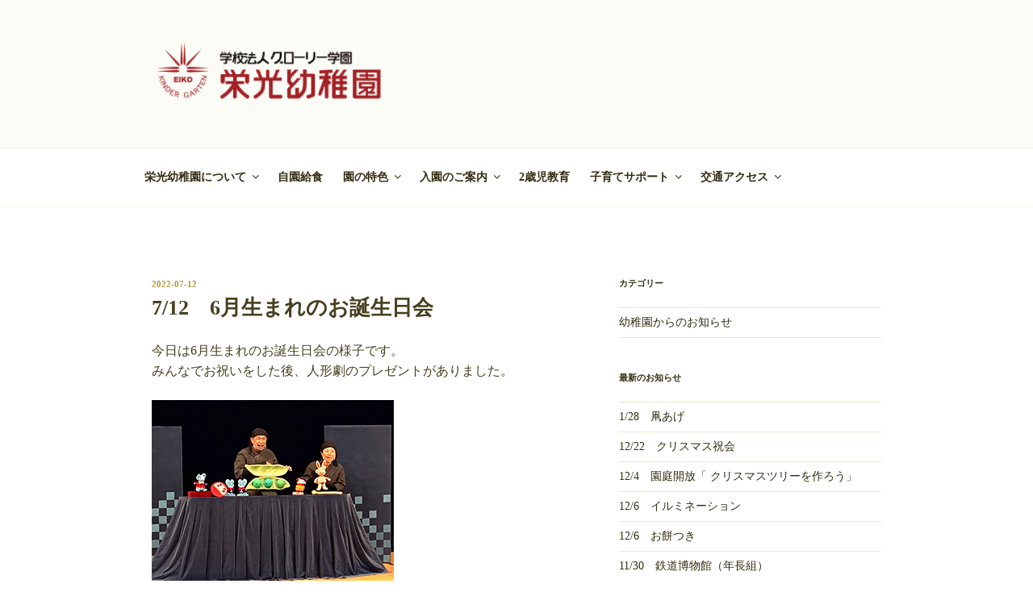

--- FILE ---
content_type: text/css
request_url: https://www.eiko-kindergarten.com/wp/wp-content/themes/twentyseventeen_eiko-kindergarten/style.css?ver=20221101
body_size: 1175
content:
/*
Theme Name: twentyseventeen_eiko-kindergarten
Theme URI: http://webkit.jp/wordpress/themes/twentyseventeen_eiko-kindergarten/
Author: webkit.jp
Author URI: http://webkit.jp/
Version: 1.0.0
Tags: webkit-jp
*/

/*
Template: twentyseventeen
*/


/* Import the CSS file-------------------------*/
@import url("../twentyseventeen/style.css");


/* font���ۃS�V�b�N�ɂ��� */
html, h1, h2, h3, h4, h5, h6, .main-navigation, .widget-area, .site-content {
	font-family: "�q���M�m�ۃS Pro W4","�q���M�m�ۃS Pro","Hiragino Maru Gothic Pro","�q���M�m�p�S Pro W3","Hiragino Kaku Gothic Pro","HG�ۺ޼��M-PRO","HGMaruGothicMPRO";
}

/* ���� */
.fw800 {
	font-weight: 800;
}

/* �s�Ԓ��� */
html, body, button, input, select, textarea {
    line-height: 1.6;
}

/* ���C�����j���[�̉����Ԓ��� */
.main-navigation a {
    padding: 1em 0.75em;
}

/* ���C�����j���[�̉����Ԓ��� */
.main-navigation ul ul a {
    padding: 0.75em 1.25em;
    width: 18em;
}

/* �t�b�^�[�̔w�i�F��������Ă݂� */
.site-footer {
	background-color: #ffe5d7;
}

/* �摜�̔���8px�͑����̂ōׂ� */
.entry-content a img, .widget a img {
    box-shadow: 0 0 0 4px #fff;
}

/* �u���O�����Ɍr����t���� */
div.waku {
	width: 740px;
	padding: 20px 50px;
	border: 1px solid #efecd2;
	margin-top: 20px;
	margin-bottom: 20px;
}
